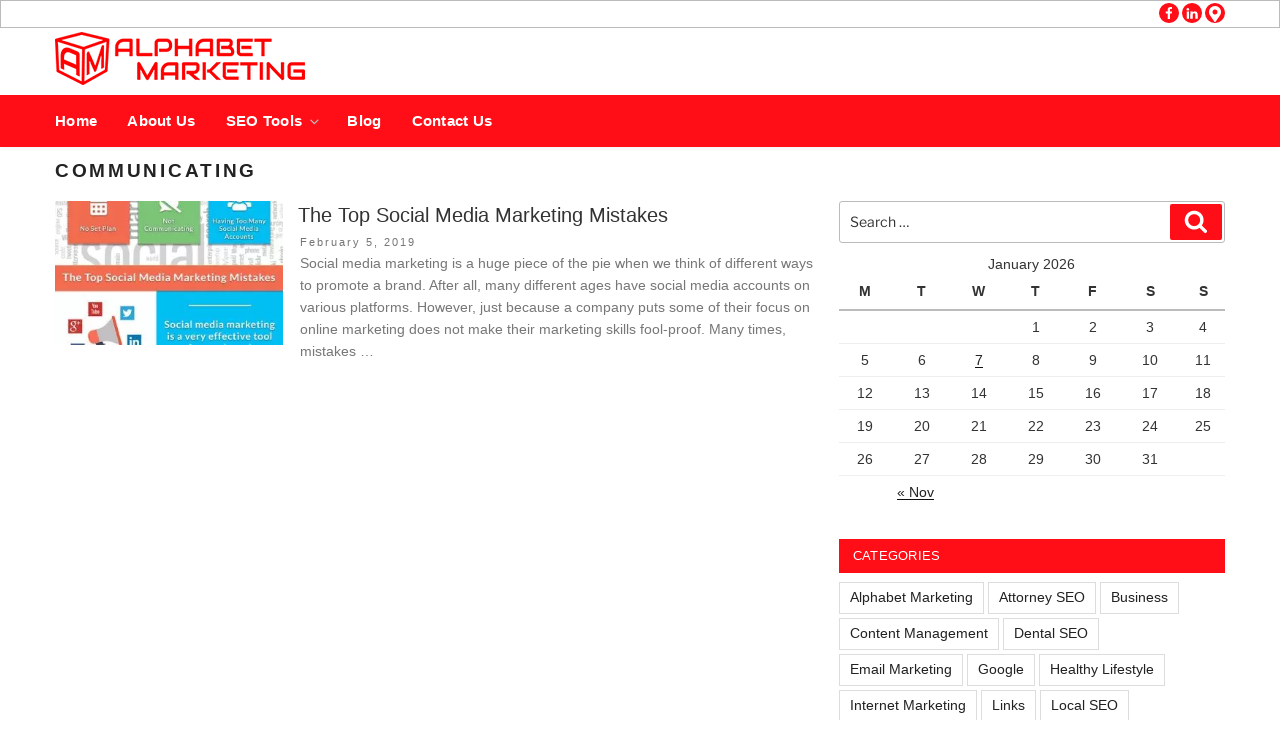

--- FILE ---
content_type: text/plain
request_url: https://www.google-analytics.com/j/collect?v=1&_v=j102&a=1751294494&t=pageview&_s=1&dl=https%3A%2F%2Fwww.alphabetmarketing.xyz%2Ftag%2Fcommunicating%2F&ul=en-us%40posix&dt=Communicating%20Archives%20-%20Alphabet%20Marketing&sr=1280x720&vp=1280x720&_u=IEBAAEABAAAAACAAI~&jid=2010752097&gjid=1945917400&cid=1081123735.1768094066&tid=UA-135922865-6&_gid=658960715.1768094066&_r=1&_slc=1&z=716378885
body_size: -452
content:
2,cG-MHYZ0F5ZEP